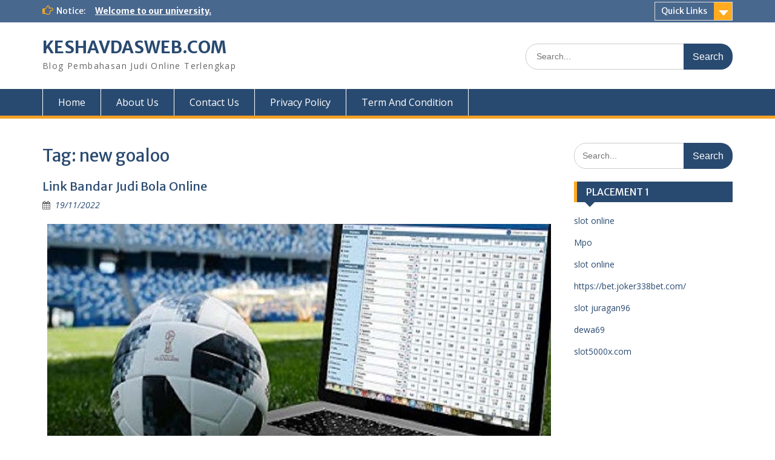

--- FILE ---
content_type: text/html; charset=UTF-8
request_url: https://keshavdasweb.com/tag/new-goaloo/
body_size: 10261
content:
<!DOCTYPE html> <html lang="en-US"><head>
	    <meta charset="UTF-8">
    <meta name="viewport" content="width=device-width, initial-scale=1">
    <link rel="profile" href="https://gmpg.org/xfn/11">
    <link rel="pingback" href="https://keshavdasweb.com/xmlrpc.php">
    
<meta name='robots' content='index, follow, max-image-preview:large, max-snippet:-1, max-video-preview:-1' />

	<!-- This site is optimized with the Yoast SEO plugin v26.7 - https://yoast.com/wordpress/plugins/seo/ -->
	<title>new goaloo Arsip - KESHAVDASWEB.COM</title>
	<link rel="canonical" href="https://keshavdasweb.com/tag/new-goaloo/" />
	<meta property="og:locale" content="en_US" />
	<meta property="og:type" content="article" />
	<meta property="og:title" content="new goaloo Arsip - KESHAVDASWEB.COM" />
	<meta property="og:url" content="https://keshavdasweb.com/tag/new-goaloo/" />
	<meta property="og:site_name" content="KESHAVDASWEB.COM" />
	<meta name="twitter:card" content="summary_large_image" />
	<script type="application/ld+json" class="yoast-schema-graph">{"@context":"https://schema.org","@graph":[{"@type":"CollectionPage","@id":"https://keshavdasweb.com/tag/new-goaloo/","url":"https://keshavdasweb.com/tag/new-goaloo/","name":"new goaloo Arsip - KESHAVDASWEB.COM","isPartOf":{"@id":"https://keshavdasweb.com/#website"},"primaryImageOfPage":{"@id":"https://keshavdasweb.com/tag/new-goaloo/#primaryimage"},"image":{"@id":"https://keshavdasweb.com/tag/new-goaloo/#primaryimage"},"thumbnailUrl":"https://keshavdasweb.com/wp-content/uploads/2022/11/Link-Bandar-Judi-Bola-Online.jpg","breadcrumb":{"@id":"https://keshavdasweb.com/tag/new-goaloo/#breadcrumb"},"inLanguage":"en-US"},{"@type":"ImageObject","inLanguage":"en-US","@id":"https://keshavdasweb.com/tag/new-goaloo/#primaryimage","url":"https://keshavdasweb.com/wp-content/uploads/2022/11/Link-Bandar-Judi-Bola-Online.jpg","contentUrl":"https://keshavdasweb.com/wp-content/uploads/2022/11/Link-Bandar-Judi-Bola-Online.jpg","width":832,"height":420,"caption":"Link Bandar Judi Bola Online"},{"@type":"BreadcrumbList","@id":"https://keshavdasweb.com/tag/new-goaloo/#breadcrumb","itemListElement":[{"@type":"ListItem","position":1,"name":"Beranda","item":"https://keshavdasweb.com/"},{"@type":"ListItem","position":2,"name":"new goaloo"}]},{"@type":"WebSite","@id":"https://keshavdasweb.com/#website","url":"https://keshavdasweb.com/","name":"KESHAVDASWEB.COM","description":"Blog Pembahasan Judi Online Terlengkap","potentialAction":[{"@type":"SearchAction","target":{"@type":"EntryPoint","urlTemplate":"https://keshavdasweb.com/?s={search_term_string}"},"query-input":{"@type":"PropertyValueSpecification","valueRequired":true,"valueName":"search_term_string"}}],"inLanguage":"en-US"}]}</script>
	<!-- / Yoast SEO plugin. -->


<link rel='dns-prefetch' href='//fonts.googleapis.com' />
<link rel="alternate" type="application/rss+xml" title="KESHAVDASWEB.COM &raquo; Feed" href="https://keshavdasweb.com/feed/" />
<link rel="alternate" type="application/rss+xml" title="KESHAVDASWEB.COM &raquo; Comments Feed" href="https://keshavdasweb.com/comments/feed/" />
<link rel="alternate" type="application/rss+xml" title="KESHAVDASWEB.COM &raquo; new goaloo Tag Feed" href="https://keshavdasweb.com/tag/new-goaloo/feed/" />
<style id='wp-img-auto-sizes-contain-inline-css' type='text/css'>
img:is([sizes=auto i],[sizes^="auto," i]){contain-intrinsic-size:3000px 1500px}
/*# sourceURL=wp-img-auto-sizes-contain-inline-css */
</style>

<style id='wp-emoji-styles-inline-css' type='text/css'>

	img.wp-smiley, img.emoji {
		display: inline !important;
		border: none !important;
		box-shadow: none !important;
		height: 1em !important;
		width: 1em !important;
		margin: 0 0.07em !important;
		vertical-align: -0.1em !important;
		background: none !important;
		padding: 0 !important;
	}
/*# sourceURL=wp-emoji-styles-inline-css */
</style>
<link rel='stylesheet' id='wp-block-library-css' href='https://keshavdasweb.com/wp-includes/css/dist/block-library/style.min.css?ver=6.9' type='text/css' media='all' />
<style id='global-styles-inline-css' type='text/css'>
:root{--wp--preset--aspect-ratio--square: 1;--wp--preset--aspect-ratio--4-3: 4/3;--wp--preset--aspect-ratio--3-4: 3/4;--wp--preset--aspect-ratio--3-2: 3/2;--wp--preset--aspect-ratio--2-3: 2/3;--wp--preset--aspect-ratio--16-9: 16/9;--wp--preset--aspect-ratio--9-16: 9/16;--wp--preset--color--black: #000;--wp--preset--color--cyan-bluish-gray: #abb8c3;--wp--preset--color--white: #ffffff;--wp--preset--color--pale-pink: #f78da7;--wp--preset--color--vivid-red: #cf2e2e;--wp--preset--color--luminous-vivid-orange: #ff6900;--wp--preset--color--luminous-vivid-amber: #fcb900;--wp--preset--color--light-green-cyan: #7bdcb5;--wp--preset--color--vivid-green-cyan: #00d084;--wp--preset--color--pale-cyan-blue: #8ed1fc;--wp--preset--color--vivid-cyan-blue: #0693e3;--wp--preset--color--vivid-purple: #9b51e0;--wp--preset--color--gray: #666666;--wp--preset--color--light-gray: #f3f3f3;--wp--preset--color--dark-gray: #222222;--wp--preset--color--blue: #294a70;--wp--preset--color--dark-blue: #15305b;--wp--preset--color--navy-blue: #00387d;--wp--preset--color--sky-blue: #49688e;--wp--preset--color--light-blue: #6081a7;--wp--preset--color--yellow: #f4a024;--wp--preset--color--dark-yellow: #ffab1f;--wp--preset--color--red: #e4572e;--wp--preset--color--green: #54b77e;--wp--preset--gradient--vivid-cyan-blue-to-vivid-purple: linear-gradient(135deg,rgb(6,147,227) 0%,rgb(155,81,224) 100%);--wp--preset--gradient--light-green-cyan-to-vivid-green-cyan: linear-gradient(135deg,rgb(122,220,180) 0%,rgb(0,208,130) 100%);--wp--preset--gradient--luminous-vivid-amber-to-luminous-vivid-orange: linear-gradient(135deg,rgb(252,185,0) 0%,rgb(255,105,0) 100%);--wp--preset--gradient--luminous-vivid-orange-to-vivid-red: linear-gradient(135deg,rgb(255,105,0) 0%,rgb(207,46,46) 100%);--wp--preset--gradient--very-light-gray-to-cyan-bluish-gray: linear-gradient(135deg,rgb(238,238,238) 0%,rgb(169,184,195) 100%);--wp--preset--gradient--cool-to-warm-spectrum: linear-gradient(135deg,rgb(74,234,220) 0%,rgb(151,120,209) 20%,rgb(207,42,186) 40%,rgb(238,44,130) 60%,rgb(251,105,98) 80%,rgb(254,248,76) 100%);--wp--preset--gradient--blush-light-purple: linear-gradient(135deg,rgb(255,206,236) 0%,rgb(152,150,240) 100%);--wp--preset--gradient--blush-bordeaux: linear-gradient(135deg,rgb(254,205,165) 0%,rgb(254,45,45) 50%,rgb(107,0,62) 100%);--wp--preset--gradient--luminous-dusk: linear-gradient(135deg,rgb(255,203,112) 0%,rgb(199,81,192) 50%,rgb(65,88,208) 100%);--wp--preset--gradient--pale-ocean: linear-gradient(135deg,rgb(255,245,203) 0%,rgb(182,227,212) 50%,rgb(51,167,181) 100%);--wp--preset--gradient--electric-grass: linear-gradient(135deg,rgb(202,248,128) 0%,rgb(113,206,126) 100%);--wp--preset--gradient--midnight: linear-gradient(135deg,rgb(2,3,129) 0%,rgb(40,116,252) 100%);--wp--preset--font-size--small: 13px;--wp--preset--font-size--medium: 20px;--wp--preset--font-size--large: 28px;--wp--preset--font-size--x-large: 42px;--wp--preset--font-size--normal: 16px;--wp--preset--font-size--huge: 32px;--wp--preset--spacing--20: 0.44rem;--wp--preset--spacing--30: 0.67rem;--wp--preset--spacing--40: 1rem;--wp--preset--spacing--50: 1.5rem;--wp--preset--spacing--60: 2.25rem;--wp--preset--spacing--70: 3.38rem;--wp--preset--spacing--80: 5.06rem;--wp--preset--shadow--natural: 6px 6px 9px rgba(0, 0, 0, 0.2);--wp--preset--shadow--deep: 12px 12px 50px rgba(0, 0, 0, 0.4);--wp--preset--shadow--sharp: 6px 6px 0px rgba(0, 0, 0, 0.2);--wp--preset--shadow--outlined: 6px 6px 0px -3px rgb(255, 255, 255), 6px 6px rgb(0, 0, 0);--wp--preset--shadow--crisp: 6px 6px 0px rgb(0, 0, 0);}:where(.is-layout-flex){gap: 0.5em;}:where(.is-layout-grid){gap: 0.5em;}body .is-layout-flex{display: flex;}.is-layout-flex{flex-wrap: wrap;align-items: center;}.is-layout-flex > :is(*, div){margin: 0;}body .is-layout-grid{display: grid;}.is-layout-grid > :is(*, div){margin: 0;}:where(.wp-block-columns.is-layout-flex){gap: 2em;}:where(.wp-block-columns.is-layout-grid){gap: 2em;}:where(.wp-block-post-template.is-layout-flex){gap: 1.25em;}:where(.wp-block-post-template.is-layout-grid){gap: 1.25em;}.has-black-color{color: var(--wp--preset--color--black) !important;}.has-cyan-bluish-gray-color{color: var(--wp--preset--color--cyan-bluish-gray) !important;}.has-white-color{color: var(--wp--preset--color--white) !important;}.has-pale-pink-color{color: var(--wp--preset--color--pale-pink) !important;}.has-vivid-red-color{color: var(--wp--preset--color--vivid-red) !important;}.has-luminous-vivid-orange-color{color: var(--wp--preset--color--luminous-vivid-orange) !important;}.has-luminous-vivid-amber-color{color: var(--wp--preset--color--luminous-vivid-amber) !important;}.has-light-green-cyan-color{color: var(--wp--preset--color--light-green-cyan) !important;}.has-vivid-green-cyan-color{color: var(--wp--preset--color--vivid-green-cyan) !important;}.has-pale-cyan-blue-color{color: var(--wp--preset--color--pale-cyan-blue) !important;}.has-vivid-cyan-blue-color{color: var(--wp--preset--color--vivid-cyan-blue) !important;}.has-vivid-purple-color{color: var(--wp--preset--color--vivid-purple) !important;}.has-black-background-color{background-color: var(--wp--preset--color--black) !important;}.has-cyan-bluish-gray-background-color{background-color: var(--wp--preset--color--cyan-bluish-gray) !important;}.has-white-background-color{background-color: var(--wp--preset--color--white) !important;}.has-pale-pink-background-color{background-color: var(--wp--preset--color--pale-pink) !important;}.has-vivid-red-background-color{background-color: var(--wp--preset--color--vivid-red) !important;}.has-luminous-vivid-orange-background-color{background-color: var(--wp--preset--color--luminous-vivid-orange) !important;}.has-luminous-vivid-amber-background-color{background-color: var(--wp--preset--color--luminous-vivid-amber) !important;}.has-light-green-cyan-background-color{background-color: var(--wp--preset--color--light-green-cyan) !important;}.has-vivid-green-cyan-background-color{background-color: var(--wp--preset--color--vivid-green-cyan) !important;}.has-pale-cyan-blue-background-color{background-color: var(--wp--preset--color--pale-cyan-blue) !important;}.has-vivid-cyan-blue-background-color{background-color: var(--wp--preset--color--vivid-cyan-blue) !important;}.has-vivid-purple-background-color{background-color: var(--wp--preset--color--vivid-purple) !important;}.has-black-border-color{border-color: var(--wp--preset--color--black) !important;}.has-cyan-bluish-gray-border-color{border-color: var(--wp--preset--color--cyan-bluish-gray) !important;}.has-white-border-color{border-color: var(--wp--preset--color--white) !important;}.has-pale-pink-border-color{border-color: var(--wp--preset--color--pale-pink) !important;}.has-vivid-red-border-color{border-color: var(--wp--preset--color--vivid-red) !important;}.has-luminous-vivid-orange-border-color{border-color: var(--wp--preset--color--luminous-vivid-orange) !important;}.has-luminous-vivid-amber-border-color{border-color: var(--wp--preset--color--luminous-vivid-amber) !important;}.has-light-green-cyan-border-color{border-color: var(--wp--preset--color--light-green-cyan) !important;}.has-vivid-green-cyan-border-color{border-color: var(--wp--preset--color--vivid-green-cyan) !important;}.has-pale-cyan-blue-border-color{border-color: var(--wp--preset--color--pale-cyan-blue) !important;}.has-vivid-cyan-blue-border-color{border-color: var(--wp--preset--color--vivid-cyan-blue) !important;}.has-vivid-purple-border-color{border-color: var(--wp--preset--color--vivid-purple) !important;}.has-vivid-cyan-blue-to-vivid-purple-gradient-background{background: var(--wp--preset--gradient--vivid-cyan-blue-to-vivid-purple) !important;}.has-light-green-cyan-to-vivid-green-cyan-gradient-background{background: var(--wp--preset--gradient--light-green-cyan-to-vivid-green-cyan) !important;}.has-luminous-vivid-amber-to-luminous-vivid-orange-gradient-background{background: var(--wp--preset--gradient--luminous-vivid-amber-to-luminous-vivid-orange) !important;}.has-luminous-vivid-orange-to-vivid-red-gradient-background{background: var(--wp--preset--gradient--luminous-vivid-orange-to-vivid-red) !important;}.has-very-light-gray-to-cyan-bluish-gray-gradient-background{background: var(--wp--preset--gradient--very-light-gray-to-cyan-bluish-gray) !important;}.has-cool-to-warm-spectrum-gradient-background{background: var(--wp--preset--gradient--cool-to-warm-spectrum) !important;}.has-blush-light-purple-gradient-background{background: var(--wp--preset--gradient--blush-light-purple) !important;}.has-blush-bordeaux-gradient-background{background: var(--wp--preset--gradient--blush-bordeaux) !important;}.has-luminous-dusk-gradient-background{background: var(--wp--preset--gradient--luminous-dusk) !important;}.has-pale-ocean-gradient-background{background: var(--wp--preset--gradient--pale-ocean) !important;}.has-electric-grass-gradient-background{background: var(--wp--preset--gradient--electric-grass) !important;}.has-midnight-gradient-background{background: var(--wp--preset--gradient--midnight) !important;}.has-small-font-size{font-size: var(--wp--preset--font-size--small) !important;}.has-medium-font-size{font-size: var(--wp--preset--font-size--medium) !important;}.has-large-font-size{font-size: var(--wp--preset--font-size--large) !important;}.has-x-large-font-size{font-size: var(--wp--preset--font-size--x-large) !important;}
/*# sourceURL=global-styles-inline-css */
</style>

<style id='classic-theme-styles-inline-css' type='text/css'>
/*! This file is auto-generated */
.wp-block-button__link{color:#fff;background-color:#32373c;border-radius:9999px;box-shadow:none;text-decoration:none;padding:calc(.667em + 2px) calc(1.333em + 2px);font-size:1.125em}.wp-block-file__button{background:#32373c;color:#fff;text-decoration:none}
/*# sourceURL=/wp-includes/css/classic-themes.min.css */
</style>
<link rel='stylesheet' id='fontawesome-css' href='https://keshavdasweb.com/wp-content/themes/education-hub/third-party/font-awesome/css/font-awesome.min.css?ver=4.7.0' type='text/css' media='all' />
<link rel='stylesheet' id='education-hub-google-fonts-css' href='//fonts.googleapis.com/css?family=Open+Sans%3A600%2C400%2C400italic%2C300%2C100%2C700%7CMerriweather+Sans%3A400%2C700&#038;ver=6.9' type='text/css' media='all' />
<link rel='stylesheet' id='education-hub-style-css' href='https://keshavdasweb.com/wp-content/themes/education-hub/style.css?ver=2.7.1' type='text/css' media='all' />
<link rel='stylesheet' id='education-hub-block-style-css' href='https://keshavdasweb.com/wp-content/themes/education-hub/css/blocks.css?ver=20201208' type='text/css' media='all' />
<script type="text/javascript" src="https://keshavdasweb.com/wp-includes/js/jquery/jquery.min.js?ver=3.7.1" id="jquery-core-js"></script>
<script type="text/javascript" src="https://keshavdasweb.com/wp-includes/js/jquery/jquery-migrate.min.js?ver=3.4.1" id="jquery-migrate-js"></script>
<link rel="https://api.w.org/" href="https://keshavdasweb.com/wp-json/" /><link rel="alternate" title="JSON" type="application/json" href="https://keshavdasweb.com/wp-json/wp/v2/tags/160" /><link rel="EditURI" type="application/rsd+xml" title="RSD" href="https://keshavdasweb.com/xmlrpc.php?rsd" />
<meta name="generator" content="WordPress 6.9" />
<link rel="icon" href="https://keshavdasweb.com/wp-content/uploads/2024/11/cropped-ad-32x32.png" sizes="32x32" />
<link rel="icon" href="https://keshavdasweb.com/wp-content/uploads/2024/11/cropped-ad-192x192.png" sizes="192x192" />
<link rel="apple-touch-icon" href="https://keshavdasweb.com/wp-content/uploads/2024/11/cropped-ad-180x180.png" />
<meta name="msapplication-TileImage" content="https://keshavdasweb.com/wp-content/uploads/2024/11/cropped-ad-270x270.png" />
</head>

<body class="archive tag tag-new-goaloo tag-160 wp-embed-responsive wp-theme-education-hub site-layout-fluid global-layout-right-sidebar">

	
	    <div id="page" class="container hfeed site">
    <a class="skip-link screen-reader-text" href="#content">Skip to content</a>
    	<div id="tophead">
		<div class="container">
			<div id="quick-contact">
				
									<div class="top-news">
												<span class="top-news-title">
															Notice:													</span>
																			<a href="#">Welcome to our university.							</a>
											</div>
							</div>

							<div class="quick-links">
					<a href="#" class="links-btn">Quick Links</a>
					<ul><li class="page_item page-item-231"><a href="https://keshavdasweb.com/about-us/">About Us</a></li>
<li class="page_item page-item-233"><a href="https://keshavdasweb.com/contact-us/">Contact Us</a></li>
<li class="page_item page-item-235"><a href="https://keshavdasweb.com/privacy-policy/">Privacy Policy</a></li>
<li class="page_item page-item-237"><a href="https://keshavdasweb.com/term-and-condition/">Term And Condition</a></li>
</ul>				</div>
			
			
		</div> <!-- .container -->
	</div><!--  #tophead -->

	<header id="masthead" class="site-header" role="banner"><div class="container">			    <div class="site-branding">

		    
										        <div id="site-identity">
					            	              <p class="site-title"><a href="https://keshavdasweb.com/" rel="home">KESHAVDASWEB.COM</a></p>
	            				
					            <p class="site-description">Blog Pembahasan Judi Online Terlengkap</p>
					        </div><!-- #site-identity -->
			
	    </div><!-- .site-branding -->

	    	    		    <div class="search-section">
		    	<form role="search" method="get" class="search-form" action="https://keshavdasweb.com/">
	      <label>
	        <span class="screen-reader-text">Search for:</span>
	        <input type="search" class="search-field" placeholder="Search..." value="" name="s" title="Search for:" />
	      </label>
	      <input type="submit" class="search-submit" value="Search" />
	    </form>		    </div>
	    
        </div><!-- .container --></header><!-- #masthead -->    <div id="main-nav" class="clear-fix">
        <div class="container">
        <nav id="site-navigation" class="main-navigation" role="navigation">
          <button class="menu-toggle" aria-controls="primary-menu" aria-expanded="false">
          	<i class="fa fa-bars"></i>
          	<i class="fa fa-close"></i>
			Menu</button>
            <div class="wrap-menu-content">
				<div class="menu-home-container"><ul id="primary-menu" class="menu"><li id="menu-item-15" class="menu-item menu-item-type-custom menu-item-object-custom menu-item-home menu-item-15"><a href="https://keshavdasweb.com">Home</a></li>
<li id="menu-item-242" class="menu-item menu-item-type-post_type menu-item-object-page menu-item-242"><a href="https://keshavdasweb.com/about-us/">About Us</a></li>
<li id="menu-item-241" class="menu-item menu-item-type-post_type menu-item-object-page menu-item-241"><a href="https://keshavdasweb.com/contact-us/">Contact Us</a></li>
<li id="menu-item-240" class="menu-item menu-item-type-post_type menu-item-object-page menu-item-240"><a href="https://keshavdasweb.com/privacy-policy/">Privacy Policy</a></li>
<li id="menu-item-239" class="menu-item menu-item-type-post_type menu-item-object-page menu-item-239"><a href="https://keshavdasweb.com/term-and-condition/">Term And Condition</a></li>
</ul></div>            </div><!-- .menu-content -->
        </nav><!-- #site-navigation -->
       </div> <!-- .container -->
    </div> <!-- #main-nav -->
    
	<div id="content" class="site-content"><div class="container"><div class="inner-wrapper">    
	<div id="primary" class="content-area">
		<main id="main" class="site-main" role="main">

		
			<header class="page-header">
				<h1 class="page-title">Tag: <span>new goaloo</span></h1>			</header><!-- .page-header -->

						
				
<article id="post-76" class="post-76 post type-post status-publish format-standard has-post-thumbnail hentry category-sportsbook tag-bola-goaloo tag-goaloo tag-goaloo-nowgoal tag-goaloo-1 tag-goaloo-apk tag-goaloo-live tag-goaloo-vip tag-https-nowgoaloo1-com tag-live-score-goaloo tag-new-goaloo tag-nowgoal-goaloo tag-nowgoaloo-com tag-spbo tag-spbo-goaloo">
	<header class="entry-header">
		<h2 class="entry-title"><a href="https://keshavdasweb.com/link-bandar-judi-bola-online/" rel="bookmark">Link Bandar Judi Bola Online</a></h2>
				<div class="entry-meta">
			<span class="posted-on"><a href="https://keshavdasweb.com/link-bandar-judi-bola-online/" rel="bookmark"><time class="entry-date published updated" datetime="2022-11-19T09:24:03+00:00">19/11/2022</time></a></span><span class="byline"> <span class="author vcard"><a class="url fn n" href="https://keshavdasweb.com/author/admin/">admin</a></span></span>		</div><!-- .entry-meta -->
			</header><!-- .entry-header -->

	<div class="entry-content">
														<a href="https://keshavdasweb.com/link-bandar-judi-bola-online/"><img width="832" height="420" src="https://keshavdasweb.com/wp-content/uploads/2022/11/Link-Bandar-Judi-Bola-Online.jpg" class="aligncenter wp-post-image" alt="Link Bandar Judi Bola Online" decoding="async" fetchpriority="high" srcset="https://keshavdasweb.com/wp-content/uploads/2022/11/Link-Bandar-Judi-Bola-Online.jpg 832w, https://keshavdasweb.com/wp-content/uploads/2022/11/Link-Bandar-Judi-Bola-Online-300x151.jpg 300w, https://keshavdasweb.com/wp-content/uploads/2022/11/Link-Bandar-Judi-Bola-Online-768x388.jpg 768w, https://keshavdasweb.com/wp-content/uploads/2022/11/Link-Bandar-Judi-Bola-Online-485x245.jpg 485w" sizes="(max-width: 832px) 100vw, 832px" /></a>
					
					<p>Link Bandar Judi Bola Online &#8211; Sangat penting untuk mengetahui semua yang Anda bisa tentang memasang taruhan Anda dan bagaimana taruhan olahraga diselesaikan. Jika Anda memiliki pemahaman yang mendalam tentang hal ini, Anda dapat membuat strategi taruhan olahraga yang akan mengecoh orang lain, dan tidak hanya dengan memanfaatkan gelombang siapa atau staf apa yang populer untuk menang. Untuk petaruh pertama kali, penting untuk mempelajari semua istilah, membiasakan <strong><a href="https://nowgoaloo1.com/">nowgoal</a></strong> peralatan, dan mengetahui berbagai jenis taruhan olahraga. Dengan memahami ini, Anda akan tahu jenis taruhan mana yang memberi Anda keuntungan besar dan taruhan mana yang tidak populer tetapi juga dapat membuat Anda menghasilkan uang yang sangat baik. Di antara pendekatan atau strategi taruhan olahraga untuk membantu Anda menghasilkan uang dalam bertaruh pada olahraga adalah mencari tahu kapan harus berhenti. Sebagian besar petaruh yang ingin bermain dan bertaruh akhirnya mengejar uang yang telah mereka hilangkan dan dapat mengalihkan perhatian untuk menghasilkan uang dan tidak kehilangan lebih banyak dan lebih banyak lagi. Bahkan sebelum Anda mulai, ingatlah untuk memiliki tekad dan belajar mengelola uang Anda sejak awal.</p>
<h2>Bandar judi bola online terpercaya</h2>
<p>Jika Anda ingin memainkan permainan olahraga online, Anda harus menemukan situs yang memiliki reputasi baik. Sebaiknya hindari website yang tidak memiliki resmi. Ini hanya akan membingungkan Anda dan membuat Anda kehilangan uang Anda. Disarankan agar Anda memilih situs yang dapat diandalkan, dan Judi bola adalah contoh yang sangat baik. Situs web ini memberi Anda layanan yang andal dan memberi Anda peluang untuk menang besar!</p>
<p>Situs tepercaya juga akan memberi Anda info terbaru tentang olahraga bola, permainan paling populer di dunia, dan bonus. Anda juga akan menemukan berbagai pilihan lain, seperti skor langsung dan andal. Taruhan Bola, khususnya, sangat populer. Dengan kemungkinan menang yang tinggi, permainan ini berlangsung cepat dan mengasyikkan.</p>
<h2>Setoran minimal</h2>
<p>Setoran minimum di tautan situs taruhan bola biasanya beberapa ratus dolar, jadi jika Anda mau untuk bermain judi kartu dan memenangkan uang tunai, Anda harus menyetor beberapa dolar ekstra. Namun, jika Anda tidak ingin menginvestasikan banyak uang, beberapa ratus dolar masih merupakan jumlah yang dapat diterima. Faktanya, banyak orang lebih suka melakukan setoran yang lebih kecil untuk memainkan beberapa permainan.</p>
<p>Faktor penting lainnya adalah setoran minimum. Sementara setoran minimum dapat bervariasi, sebagian besar agen membutuhkan minimal RM100. Jika setoran minimum tidak cukup rendah, Anda mungkin ingin mencoba situs lain. Beberapa situs ini juga memiliki permainan dasar gratis atau bonus yang datang dengan setoran minimum. Ini cukup sering untuk mulai bermain. Jika Anda ingin memenangkan uang, setoran yang lebih kecil akan memungkinkan Anda untuk bermain lebih banyak.</p>
<h2>Permainan taruhan bola online</h2>
<p>Popularitas taruhan bola online tidak dapat disangkal. Dengan berbagai macam permainan yang tersedia, dimungkinkan untuk memilih salah satu yang paling cocok untuk Anda. Sebagian besar orang menikmati bermain taruhan bola, menjadikannya hiburan yang sangat populer. Namun Anda harus berhati-hati dalam memilih situs taruhan bola online, karena tidak semua situs diciptakan sama.</p>
<p>Pertama, Anda harus menemukan situs taruhan bola yang terpercaya. Anda memerlukan situs web tepercaya yang menawarkan game berkualitas tinggi. Juga, Anda tidak boleh mempertaruhkan uang Anda di situs web yang memiliki reputasi buruk. Permainan bola online pasti sepadan, tetapi Anda harus memastikan untuk memilih yang bereputasi baik. Setelah itu, Anda harus bermain dengan aman dan bersenang-senang! Ingat, cara yang bagus untuk mempelajari permainan ini adalah dengan mengikuti tutorial yang baik.</p>
<h2>Permainan bola kampus online</h2>
<p>Acampuran bola adalah permainan biliar yang dimainkan di Indonesia. Permainan ini dimainkan oleh pria dan wanita, dan memiliki beberapa aturan yang berbeda. Pemain harus berada dalam posisi yang menguntungkan untuk menang, jadi mereka harus memilih ukuran taruhan yang tepat. Ada beberapa kasino online yang menawarkan permainan ini. Selain itu, Anda dapat menemukan beberapa permainan lain, seperti poker dan bakarat.</p>
<p>Ada banyak cara untuk memainkan campuran bola, termasuk versi online dan offline. Sebuah permainan populer adalah Checkers, di mana pemain memindahkan potongan-potongan di sekitar papan. Untuk bermain, Anda harus menggunakan mouse untuk mengklik bagian yang membentuk papan. Selain itu, pemain harus membidik dan menekan bilah spasi untuk menambah tinggi tanaman mereka. Game ini cocok untuk pemain dari segala usia, karena mudah dipelajari dan dimainkan.</p>
<h2>Campuran bola tayangan ulang akan kadaluarsa</h2>
<p>Saham perusahaan melonjak lebih dari 30% dalam sebulan terakhir , tetapi harga sahamnya telah disabotase oleh dolar AS yang kuat. USX sekarang menghabiskan lebih dari $ 5 juta sehari, sebagian besar untuk meningkatkan minyaknya dan meningkatkan kualitas produknya. Ini adalah masalah yang harus dihadapi perusahaan, seperti yang dikatakan oleh kepala eksekutifnya, Tuan Corry.</p>
<p>Perusahaan terus memproduksi pesawat F-14, dan mengatakan akan diproduksi hingga tahun depan. . Dalam sebuah pernyataan yang dirilis di situsnya, disebutkan bahwa mereka tidak akan berhenti memproduksi jet tempur. “Ini adalah tingkat investasi yang belum pernah terjadi sebelumnya,” kata perusahaan. “Kami berinvestasi besar-besaran dalam proyek ini, dan kami bangga menjadi bagian darinya.”</p>
<h2>Ganjil Genap dan 1×2</h2>
<p>Untuk memastikan bahwa akun Anda aman, daftarlah ke situs taruhan bola tepercaya. Dengan cara ini, Anda dapat yakin bahwa data Anda tidak akan disalahgunakan. Anda juga harus yakin bahwa agen yang Anda pilih memiliki layanan dukungan pelanggan 24 jam. Anda juga dapat menelepon atau mengirim pesan teks kepada mereka.&hellip;</p>		
	</div><!-- .entry-content -->

	<footer class="entry-footer">
		<span class="cat-links"><a href="https://keshavdasweb.com/category/sportsbook/" rel="category tag">Sportsbook</a></span><span class="tags-links"><a href="https://keshavdasweb.com/tag/bola-goaloo/" rel="tag">bola goaloo</a>, <a href="https://keshavdasweb.com/tag/goaloo/" rel="tag">goaloo</a>, <a href="https://keshavdasweb.com/tag/goaloo-nowgoal/" rel="tag">goaloo - nowgoal</a>, <a href="https://keshavdasweb.com/tag/goaloo-1/" rel="tag">goaloo 1</a>, <a href="https://keshavdasweb.com/tag/goaloo-apk/" rel="tag">goaloo apk</a>, <a href="https://keshavdasweb.com/tag/goaloo-live/" rel="tag">goaloo live</a>, <a href="https://keshavdasweb.com/tag/goaloo-vip/" rel="tag">goaloo vip</a>, <a href="https://keshavdasweb.com/tag/https-nowgoaloo1-com/" rel="tag">https://nowgoaloo1.com/</a>, <a href="https://keshavdasweb.com/tag/live-score-goaloo/" rel="tag">live score goaloo</a>, <a href="https://keshavdasweb.com/tag/new-goaloo/" rel="tag">new goaloo</a>, <a href="https://keshavdasweb.com/tag/nowgoal-goaloo/" rel="tag">nowgoal goaloo</a>, <a href="https://keshavdasweb.com/tag/nowgoaloo-com/" rel="tag">nowgoaloo. com</a>, <a href="https://keshavdasweb.com/tag/spbo/" rel="tag">spbo</a>, <a href="https://keshavdasweb.com/tag/spbo-goaloo/" rel="tag">spbo goaloo</a></span>	</footer><!-- .entry-footer -->
</article><!-- #post-## -->

			
		

		
		</main><!-- #main -->
	</div><!-- #primary -->

<div id="sidebar-primary" class="widget-area" role="complementary">
	    <aside id="search-2" class="widget widget_search"><form role="search" method="get" class="search-form" action="https://keshavdasweb.com/">
	      <label>
	        <span class="screen-reader-text">Search for:</span>
	        <input type="search" class="search-field" placeholder="Search..." value="" name="s" title="Search for:" />
	      </label>
	      <input type="submit" class="search-submit" value="Search" />
	    </form></aside><aside id="text-2" class="widget widget_text"><h2 class="widget-title">PLACEMENT 1</h2>			<div class="textwidget"><p><a href="http://www.theusaonline.com/" target="_blank" rel="noopener">slot online</a></p>
<p><a href="https://argnoticias.com/" target="_blank" rel="noopener">Mpo</a></p>
<p><a href="https://govrecruitment.com/" target="_blank" rel="noopener">slot online</a></p>
<p><a href="https://bet.joker338bet.com/" target="_blank" rel="noopener">https://bet.joker338bet.com/</a></p>
<p><a href="https://slotjuragan96.net/" target="_blank" rel="noopener">slot juragan96</a></p>
<p><a href="https://dewa69slot.com/" target="_blank" rel="noopener">dewa69</a></p>
<p><a href="https://slot5000x.com/" target="_blank" rel="noopener">slot5000x.com</a></p>
</div>
		</aside>	</div><!-- #sidebar-primary -->
</div><!-- .inner-wrapper --></div><!-- .container --></div><!-- #content -->
	<footer id="colophon" class="site-footer" role="contentinfo"><div class="container"> <a title="BCA" href="https://www.klikbca.com/" rel="nofollow">BCA</a> | <a title="BRI" href="https://bri.co.id/" rel="nofollow">BRI</a>
    
	    	    	      <div class="copyright">
	        Copyright. All rights reserved.	      </div><!-- .copyright -->
	    	    <div class="site-info">
	      <a href="https://wordpress.org/">Proudly powered by WordPress</a>
	      <span class="sep"> | </span>
			Education Hub by <a href="https://wenthemes.com/" rel="designer" target="_blank">WEN Themes</a>	    </div><!-- .site-info -->
	    	</div><!-- .container --></footer><!-- #colophon -->
</div><!-- #page --><a href="#page" class="scrollup" id="btn-scrollup"><i class="fa fa-chevron-up"></i></a>
<script type="speculationrules">
{"prefetch":[{"source":"document","where":{"and":[{"href_matches":"/*"},{"not":{"href_matches":["/wp-*.php","/wp-admin/*","/wp-content/uploads/*","/wp-content/*","/wp-content/plugins/*","/wp-content/themes/education-hub/*","/*\\?(.+)"]}},{"not":{"selector_matches":"a[rel~=\"nofollow\"]"}},{"not":{"selector_matches":".no-prefetch, .no-prefetch a"}}]},"eagerness":"conservative"}]}
</script>
<script type="text/javascript" src="https://keshavdasweb.com/wp-content/themes/education-hub/js/skip-link-focus-fix.min.js?ver=20130115" id="education-hub-skip-link-focus-fix-js"></script>
<script type="text/javascript" src="https://keshavdasweb.com/wp-content/themes/education-hub/third-party/cycle2/js/jquery.cycle2.min.js?ver=2.1.6" id="cycle2-js"></script>
<script type="text/javascript" src="https://keshavdasweb.com/wp-content/themes/education-hub/js/custom.min.js?ver=1.0" id="education-hub-custom-js"></script>
<script type="text/javascript" id="education-hub-navigation-js-extra">
/* <![CDATA[ */
var EducationHubScreenReaderText = {"expand":"\u003Cspan class=\"screen-reader-text\"\u003Eexpand child menu\u003C/span\u003E","collapse":"\u003Cspan class=\"screen-reader-text\"\u003Ecollapse child menu\u003C/span\u003E"};
//# sourceURL=education-hub-navigation-js-extra
/* ]]> */
</script>
<script type="text/javascript" src="https://keshavdasweb.com/wp-content/themes/education-hub/js/navigation.min.js?ver=20120206" id="education-hub-navigation-js"></script>
<script id="wp-emoji-settings" type="application/json">
{"baseUrl":"https://s.w.org/images/core/emoji/17.0.2/72x72/","ext":".png","svgUrl":"https://s.w.org/images/core/emoji/17.0.2/svg/","svgExt":".svg","source":{"concatemoji":"https://keshavdasweb.com/wp-includes/js/wp-emoji-release.min.js?ver=6.9"}}
</script>
<script type="module">
/* <![CDATA[ */
/*! This file is auto-generated */
const a=JSON.parse(document.getElementById("wp-emoji-settings").textContent),o=(window._wpemojiSettings=a,"wpEmojiSettingsSupports"),s=["flag","emoji"];function i(e){try{var t={supportTests:e,timestamp:(new Date).valueOf()};sessionStorage.setItem(o,JSON.stringify(t))}catch(e){}}function c(e,t,n){e.clearRect(0,0,e.canvas.width,e.canvas.height),e.fillText(t,0,0);t=new Uint32Array(e.getImageData(0,0,e.canvas.width,e.canvas.height).data);e.clearRect(0,0,e.canvas.width,e.canvas.height),e.fillText(n,0,0);const a=new Uint32Array(e.getImageData(0,0,e.canvas.width,e.canvas.height).data);return t.every((e,t)=>e===a[t])}function p(e,t){e.clearRect(0,0,e.canvas.width,e.canvas.height),e.fillText(t,0,0);var n=e.getImageData(16,16,1,1);for(let e=0;e<n.data.length;e++)if(0!==n.data[e])return!1;return!0}function u(e,t,n,a){switch(t){case"flag":return n(e,"\ud83c\udff3\ufe0f\u200d\u26a7\ufe0f","\ud83c\udff3\ufe0f\u200b\u26a7\ufe0f")?!1:!n(e,"\ud83c\udde8\ud83c\uddf6","\ud83c\udde8\u200b\ud83c\uddf6")&&!n(e,"\ud83c\udff4\udb40\udc67\udb40\udc62\udb40\udc65\udb40\udc6e\udb40\udc67\udb40\udc7f","\ud83c\udff4\u200b\udb40\udc67\u200b\udb40\udc62\u200b\udb40\udc65\u200b\udb40\udc6e\u200b\udb40\udc67\u200b\udb40\udc7f");case"emoji":return!a(e,"\ud83e\u1fac8")}return!1}function f(e,t,n,a){let r;const o=(r="undefined"!=typeof WorkerGlobalScope&&self instanceof WorkerGlobalScope?new OffscreenCanvas(300,150):document.createElement("canvas")).getContext("2d",{willReadFrequently:!0}),s=(o.textBaseline="top",o.font="600 32px Arial",{});return e.forEach(e=>{s[e]=t(o,e,n,a)}),s}function r(e){var t=document.createElement("script");t.src=e,t.defer=!0,document.head.appendChild(t)}a.supports={everything:!0,everythingExceptFlag:!0},new Promise(t=>{let n=function(){try{var e=JSON.parse(sessionStorage.getItem(o));if("object"==typeof e&&"number"==typeof e.timestamp&&(new Date).valueOf()<e.timestamp+604800&&"object"==typeof e.supportTests)return e.supportTests}catch(e){}return null}();if(!n){if("undefined"!=typeof Worker&&"undefined"!=typeof OffscreenCanvas&&"undefined"!=typeof URL&&URL.createObjectURL&&"undefined"!=typeof Blob)try{var e="postMessage("+f.toString()+"("+[JSON.stringify(s),u.toString(),c.toString(),p.toString()].join(",")+"));",a=new Blob([e],{type:"text/javascript"});const r=new Worker(URL.createObjectURL(a),{name:"wpTestEmojiSupports"});return void(r.onmessage=e=>{i(n=e.data),r.terminate(),t(n)})}catch(e){}i(n=f(s,u,c,p))}t(n)}).then(e=>{for(const n in e)a.supports[n]=e[n],a.supports.everything=a.supports.everything&&a.supports[n],"flag"!==n&&(a.supports.everythingExceptFlag=a.supports.everythingExceptFlag&&a.supports[n]);var t;a.supports.everythingExceptFlag=a.supports.everythingExceptFlag&&!a.supports.flag,a.supports.everything||((t=a.source||{}).concatemoji?r(t.concatemoji):t.wpemoji&&t.twemoji&&(r(t.twemoji),r(t.wpemoji)))});
//# sourceURL=https://keshavdasweb.com/wp-includes/js/wp-emoji-loader.min.js
/* ]]> */
</script>
<script defer src="https://static.cloudflareinsights.com/beacon.min.js/vcd15cbe7772f49c399c6a5babf22c1241717689176015" integrity="sha512-ZpsOmlRQV6y907TI0dKBHq9Md29nnaEIPlkf84rnaERnq6zvWvPUqr2ft8M1aS28oN72PdrCzSjY4U6VaAw1EQ==" data-cf-beacon='{"version":"2024.11.0","token":"4ccf825704bf4a08b3fa538b7291ff0c","r":1,"server_timing":{"name":{"cfCacheStatus":true,"cfEdge":true,"cfExtPri":true,"cfL4":true,"cfOrigin":true,"cfSpeedBrain":true},"location_startswith":null}}' crossorigin="anonymous"></script>
</body>
</html>


<!-- Page cached by LiteSpeed Cache 7.7 on 2026-01-17 08:03:55 -->